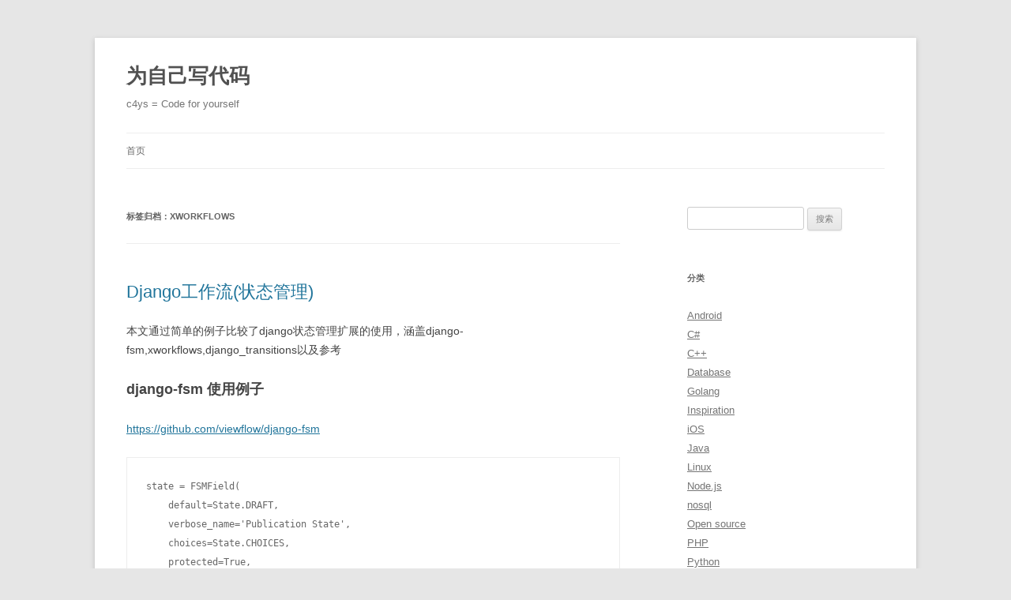

--- FILE ---
content_type: text/html; charset=UTF-8
request_url: https://c4ys.com/archives/tag/xworkflows
body_size: 14856
content:
<!DOCTYPE html>
<html lang="zh-Hans">
<head>
<meta charset="UTF-8" />
<meta name="viewport" content="width=device-width, initial-scale=1.0" />
<title>xworkflows | 为自己写代码</title>
<link rel="profile" href="https://gmpg.org/xfn/11" />
<link rel="pingback" href="https://c4ys.com/xmlrpc.php">
<meta name='robots' content='max-image-preview:large' />
<link rel="alternate" type="application/rss+xml" title="为自己写代码 &raquo; Feed" href="https://c4ys.com/feed" />
<link rel="alternate" type="application/rss+xml" title="为自己写代码 &raquo; 评论 Feed" href="https://c4ys.com/comments/feed" />
<link rel="alternate" type="application/rss+xml" title="为自己写代码 &raquo; xworkflows 标签 Feed" href="https://c4ys.com/archives/tag/xworkflows/feed" />
<style id='wp-img-auto-sizes-contain-inline-css' type='text/css'>
img:is([sizes=auto i],[sizes^="auto," i]){contain-intrinsic-size:3000px 1500px}
/*# sourceURL=wp-img-auto-sizes-contain-inline-css */
</style>
<style id='wp-emoji-styles-inline-css' type='text/css'>

	img.wp-smiley, img.emoji {
		display: inline !important;
		border: none !important;
		box-shadow: none !important;
		height: 1em !important;
		width: 1em !important;
		margin: 0 0.07em !important;
		vertical-align: -0.1em !important;
		background: none !important;
		padding: 0 !important;
	}
/*# sourceURL=wp-emoji-styles-inline-css */
</style>
<style id='wp-block-library-inline-css' type='text/css'>
:root{--wp-block-synced-color:#7a00df;--wp-block-synced-color--rgb:122,0,223;--wp-bound-block-color:var(--wp-block-synced-color);--wp-editor-canvas-background:#ddd;--wp-admin-theme-color:#007cba;--wp-admin-theme-color--rgb:0,124,186;--wp-admin-theme-color-darker-10:#006ba1;--wp-admin-theme-color-darker-10--rgb:0,107,160.5;--wp-admin-theme-color-darker-20:#005a87;--wp-admin-theme-color-darker-20--rgb:0,90,135;--wp-admin-border-width-focus:2px}@media (min-resolution:192dpi){:root{--wp-admin-border-width-focus:1.5px}}.wp-element-button{cursor:pointer}:root .has-very-light-gray-background-color{background-color:#eee}:root .has-very-dark-gray-background-color{background-color:#313131}:root .has-very-light-gray-color{color:#eee}:root .has-very-dark-gray-color{color:#313131}:root .has-vivid-green-cyan-to-vivid-cyan-blue-gradient-background{background:linear-gradient(135deg,#00d084,#0693e3)}:root .has-purple-crush-gradient-background{background:linear-gradient(135deg,#34e2e4,#4721fb 50%,#ab1dfe)}:root .has-hazy-dawn-gradient-background{background:linear-gradient(135deg,#faaca8,#dad0ec)}:root .has-subdued-olive-gradient-background{background:linear-gradient(135deg,#fafae1,#67a671)}:root .has-atomic-cream-gradient-background{background:linear-gradient(135deg,#fdd79a,#004a59)}:root .has-nightshade-gradient-background{background:linear-gradient(135deg,#330968,#31cdcf)}:root .has-midnight-gradient-background{background:linear-gradient(135deg,#020381,#2874fc)}:root{--wp--preset--font-size--normal:16px;--wp--preset--font-size--huge:42px}.has-regular-font-size{font-size:1em}.has-larger-font-size{font-size:2.625em}.has-normal-font-size{font-size:var(--wp--preset--font-size--normal)}.has-huge-font-size{font-size:var(--wp--preset--font-size--huge)}.has-text-align-center{text-align:center}.has-text-align-left{text-align:left}.has-text-align-right{text-align:right}.has-fit-text{white-space:nowrap!important}#end-resizable-editor-section{display:none}.aligncenter{clear:both}.items-justified-left{justify-content:flex-start}.items-justified-center{justify-content:center}.items-justified-right{justify-content:flex-end}.items-justified-space-between{justify-content:space-between}.screen-reader-text{border:0;clip-path:inset(50%);height:1px;margin:-1px;overflow:hidden;padding:0;position:absolute;width:1px;word-wrap:normal!important}.screen-reader-text:focus{background-color:#ddd;clip-path:none;color:#444;display:block;font-size:1em;height:auto;left:5px;line-height:normal;padding:15px 23px 14px;text-decoration:none;top:5px;width:auto;z-index:100000}html :where(.has-border-color){border-style:solid}html :where([style*=border-top-color]){border-top-style:solid}html :where([style*=border-right-color]){border-right-style:solid}html :where([style*=border-bottom-color]){border-bottom-style:solid}html :where([style*=border-left-color]){border-left-style:solid}html :where([style*=border-width]){border-style:solid}html :where([style*=border-top-width]){border-top-style:solid}html :where([style*=border-right-width]){border-right-style:solid}html :where([style*=border-bottom-width]){border-bottom-style:solid}html :where([style*=border-left-width]){border-left-style:solid}html :where(img[class*=wp-image-]){height:auto;max-width:100%}:where(figure){margin:0 0 1em}html :where(.is-position-sticky){--wp-admin--admin-bar--position-offset:var(--wp-admin--admin-bar--height,0px)}@media screen and (max-width:600px){html :where(.is-position-sticky){--wp-admin--admin-bar--position-offset:0px}}

/*# sourceURL=wp-block-library-inline-css */
</style><style id='global-styles-inline-css' type='text/css'>
:root{--wp--preset--aspect-ratio--square: 1;--wp--preset--aspect-ratio--4-3: 4/3;--wp--preset--aspect-ratio--3-4: 3/4;--wp--preset--aspect-ratio--3-2: 3/2;--wp--preset--aspect-ratio--2-3: 2/3;--wp--preset--aspect-ratio--16-9: 16/9;--wp--preset--aspect-ratio--9-16: 9/16;--wp--preset--color--black: #000000;--wp--preset--color--cyan-bluish-gray: #abb8c3;--wp--preset--color--white: #fff;--wp--preset--color--pale-pink: #f78da7;--wp--preset--color--vivid-red: #cf2e2e;--wp--preset--color--luminous-vivid-orange: #ff6900;--wp--preset--color--luminous-vivid-amber: #fcb900;--wp--preset--color--light-green-cyan: #7bdcb5;--wp--preset--color--vivid-green-cyan: #00d084;--wp--preset--color--pale-cyan-blue: #8ed1fc;--wp--preset--color--vivid-cyan-blue: #0693e3;--wp--preset--color--vivid-purple: #9b51e0;--wp--preset--color--blue: #21759b;--wp--preset--color--dark-gray: #444;--wp--preset--color--medium-gray: #9f9f9f;--wp--preset--color--light-gray: #e6e6e6;--wp--preset--gradient--vivid-cyan-blue-to-vivid-purple: linear-gradient(135deg,rgb(6,147,227) 0%,rgb(155,81,224) 100%);--wp--preset--gradient--light-green-cyan-to-vivid-green-cyan: linear-gradient(135deg,rgb(122,220,180) 0%,rgb(0,208,130) 100%);--wp--preset--gradient--luminous-vivid-amber-to-luminous-vivid-orange: linear-gradient(135deg,rgb(252,185,0) 0%,rgb(255,105,0) 100%);--wp--preset--gradient--luminous-vivid-orange-to-vivid-red: linear-gradient(135deg,rgb(255,105,0) 0%,rgb(207,46,46) 100%);--wp--preset--gradient--very-light-gray-to-cyan-bluish-gray: linear-gradient(135deg,rgb(238,238,238) 0%,rgb(169,184,195) 100%);--wp--preset--gradient--cool-to-warm-spectrum: linear-gradient(135deg,rgb(74,234,220) 0%,rgb(151,120,209) 20%,rgb(207,42,186) 40%,rgb(238,44,130) 60%,rgb(251,105,98) 80%,rgb(254,248,76) 100%);--wp--preset--gradient--blush-light-purple: linear-gradient(135deg,rgb(255,206,236) 0%,rgb(152,150,240) 100%);--wp--preset--gradient--blush-bordeaux: linear-gradient(135deg,rgb(254,205,165) 0%,rgb(254,45,45) 50%,rgb(107,0,62) 100%);--wp--preset--gradient--luminous-dusk: linear-gradient(135deg,rgb(255,203,112) 0%,rgb(199,81,192) 50%,rgb(65,88,208) 100%);--wp--preset--gradient--pale-ocean: linear-gradient(135deg,rgb(255,245,203) 0%,rgb(182,227,212) 50%,rgb(51,167,181) 100%);--wp--preset--gradient--electric-grass: linear-gradient(135deg,rgb(202,248,128) 0%,rgb(113,206,126) 100%);--wp--preset--gradient--midnight: linear-gradient(135deg,rgb(2,3,129) 0%,rgb(40,116,252) 100%);--wp--preset--font-size--small: 13px;--wp--preset--font-size--medium: 20px;--wp--preset--font-size--large: 36px;--wp--preset--font-size--x-large: 42px;--wp--preset--spacing--20: 0.44rem;--wp--preset--spacing--30: 0.67rem;--wp--preset--spacing--40: 1rem;--wp--preset--spacing--50: 1.5rem;--wp--preset--spacing--60: 2.25rem;--wp--preset--spacing--70: 3.38rem;--wp--preset--spacing--80: 5.06rem;--wp--preset--shadow--natural: 6px 6px 9px rgba(0, 0, 0, 0.2);--wp--preset--shadow--deep: 12px 12px 50px rgba(0, 0, 0, 0.4);--wp--preset--shadow--sharp: 6px 6px 0px rgba(0, 0, 0, 0.2);--wp--preset--shadow--outlined: 6px 6px 0px -3px rgb(255, 255, 255), 6px 6px rgb(0, 0, 0);--wp--preset--shadow--crisp: 6px 6px 0px rgb(0, 0, 0);}:where(.is-layout-flex){gap: 0.5em;}:where(.is-layout-grid){gap: 0.5em;}body .is-layout-flex{display: flex;}.is-layout-flex{flex-wrap: wrap;align-items: center;}.is-layout-flex > :is(*, div){margin: 0;}body .is-layout-grid{display: grid;}.is-layout-grid > :is(*, div){margin: 0;}:where(.wp-block-columns.is-layout-flex){gap: 2em;}:where(.wp-block-columns.is-layout-grid){gap: 2em;}:where(.wp-block-post-template.is-layout-flex){gap: 1.25em;}:where(.wp-block-post-template.is-layout-grid){gap: 1.25em;}.has-black-color{color: var(--wp--preset--color--black) !important;}.has-cyan-bluish-gray-color{color: var(--wp--preset--color--cyan-bluish-gray) !important;}.has-white-color{color: var(--wp--preset--color--white) !important;}.has-pale-pink-color{color: var(--wp--preset--color--pale-pink) !important;}.has-vivid-red-color{color: var(--wp--preset--color--vivid-red) !important;}.has-luminous-vivid-orange-color{color: var(--wp--preset--color--luminous-vivid-orange) !important;}.has-luminous-vivid-amber-color{color: var(--wp--preset--color--luminous-vivid-amber) !important;}.has-light-green-cyan-color{color: var(--wp--preset--color--light-green-cyan) !important;}.has-vivid-green-cyan-color{color: var(--wp--preset--color--vivid-green-cyan) !important;}.has-pale-cyan-blue-color{color: var(--wp--preset--color--pale-cyan-blue) !important;}.has-vivid-cyan-blue-color{color: var(--wp--preset--color--vivid-cyan-blue) !important;}.has-vivid-purple-color{color: var(--wp--preset--color--vivid-purple) !important;}.has-black-background-color{background-color: var(--wp--preset--color--black) !important;}.has-cyan-bluish-gray-background-color{background-color: var(--wp--preset--color--cyan-bluish-gray) !important;}.has-white-background-color{background-color: var(--wp--preset--color--white) !important;}.has-pale-pink-background-color{background-color: var(--wp--preset--color--pale-pink) !important;}.has-vivid-red-background-color{background-color: var(--wp--preset--color--vivid-red) !important;}.has-luminous-vivid-orange-background-color{background-color: var(--wp--preset--color--luminous-vivid-orange) !important;}.has-luminous-vivid-amber-background-color{background-color: var(--wp--preset--color--luminous-vivid-amber) !important;}.has-light-green-cyan-background-color{background-color: var(--wp--preset--color--light-green-cyan) !important;}.has-vivid-green-cyan-background-color{background-color: var(--wp--preset--color--vivid-green-cyan) !important;}.has-pale-cyan-blue-background-color{background-color: var(--wp--preset--color--pale-cyan-blue) !important;}.has-vivid-cyan-blue-background-color{background-color: var(--wp--preset--color--vivid-cyan-blue) !important;}.has-vivid-purple-background-color{background-color: var(--wp--preset--color--vivid-purple) !important;}.has-black-border-color{border-color: var(--wp--preset--color--black) !important;}.has-cyan-bluish-gray-border-color{border-color: var(--wp--preset--color--cyan-bluish-gray) !important;}.has-white-border-color{border-color: var(--wp--preset--color--white) !important;}.has-pale-pink-border-color{border-color: var(--wp--preset--color--pale-pink) !important;}.has-vivid-red-border-color{border-color: var(--wp--preset--color--vivid-red) !important;}.has-luminous-vivid-orange-border-color{border-color: var(--wp--preset--color--luminous-vivid-orange) !important;}.has-luminous-vivid-amber-border-color{border-color: var(--wp--preset--color--luminous-vivid-amber) !important;}.has-light-green-cyan-border-color{border-color: var(--wp--preset--color--light-green-cyan) !important;}.has-vivid-green-cyan-border-color{border-color: var(--wp--preset--color--vivid-green-cyan) !important;}.has-pale-cyan-blue-border-color{border-color: var(--wp--preset--color--pale-cyan-blue) !important;}.has-vivid-cyan-blue-border-color{border-color: var(--wp--preset--color--vivid-cyan-blue) !important;}.has-vivid-purple-border-color{border-color: var(--wp--preset--color--vivid-purple) !important;}.has-vivid-cyan-blue-to-vivid-purple-gradient-background{background: var(--wp--preset--gradient--vivid-cyan-blue-to-vivid-purple) !important;}.has-light-green-cyan-to-vivid-green-cyan-gradient-background{background: var(--wp--preset--gradient--light-green-cyan-to-vivid-green-cyan) !important;}.has-luminous-vivid-amber-to-luminous-vivid-orange-gradient-background{background: var(--wp--preset--gradient--luminous-vivid-amber-to-luminous-vivid-orange) !important;}.has-luminous-vivid-orange-to-vivid-red-gradient-background{background: var(--wp--preset--gradient--luminous-vivid-orange-to-vivid-red) !important;}.has-very-light-gray-to-cyan-bluish-gray-gradient-background{background: var(--wp--preset--gradient--very-light-gray-to-cyan-bluish-gray) !important;}.has-cool-to-warm-spectrum-gradient-background{background: var(--wp--preset--gradient--cool-to-warm-spectrum) !important;}.has-blush-light-purple-gradient-background{background: var(--wp--preset--gradient--blush-light-purple) !important;}.has-blush-bordeaux-gradient-background{background: var(--wp--preset--gradient--blush-bordeaux) !important;}.has-luminous-dusk-gradient-background{background: var(--wp--preset--gradient--luminous-dusk) !important;}.has-pale-ocean-gradient-background{background: var(--wp--preset--gradient--pale-ocean) !important;}.has-electric-grass-gradient-background{background: var(--wp--preset--gradient--electric-grass) !important;}.has-midnight-gradient-background{background: var(--wp--preset--gradient--midnight) !important;}.has-small-font-size{font-size: var(--wp--preset--font-size--small) !important;}.has-medium-font-size{font-size: var(--wp--preset--font-size--medium) !important;}.has-large-font-size{font-size: var(--wp--preset--font-size--large) !important;}.has-x-large-font-size{font-size: var(--wp--preset--font-size--x-large) !important;}
/*# sourceURL=global-styles-inline-css */
</style>

<style id='classic-theme-styles-inline-css' type='text/css'>
/*! This file is auto-generated */
.wp-block-button__link{color:#fff;background-color:#32373c;border-radius:9999px;box-shadow:none;text-decoration:none;padding:calc(.667em + 2px) calc(1.333em + 2px);font-size:1.125em}.wp-block-file__button{background:#32373c;color:#fff;text-decoration:none}
/*# sourceURL=/wp-includes/css/classic-themes.min.css */
</style>
<style id='md-style-inline-css' type='text/css'>
 .gfm-task-list { border: 1px solid transparent; list-style-type: none; } .gfm-task-list input { margin-right: 10px !important; } .copy-button { cursor: pointer; border: 0; font-size: 12px; text-transform: uppercase; font-weight: 500; padding: 3px 6px 3px 6px; background-color: rgba(255, 255, 255, 0.6); position: absolute; overflow: hidden; top: 5px; right: 5px; border-radius: 3px; } .copy-button:before { content: ""; display: inline-block; width: 16px; height: 16px; margin-right: 3px; background-size: contain; background-image: url("data:image/svg+xml,%3Csvg version=\'1.1\' xmlns=\'http://www.w3.org/2000/svg\' xmlns:xlink=\'http://www.w3.org/1999/xlink\' x=\'0px\' y=\'0px\' width=\'16px\' height=\'16px\' viewBox=\'888 888 16 16\' enable-background=\'new 888 888 16 16\' xml:space=\'preserve\'%3E %3Cpath fill=\'%23333333\' d=\'M903.143,891.429c0.238,0,0.44,0.083,0.607,0.25c0.167,0.167,0.25,0.369,0.25,0.607v10.857 c0,0.238-0.083,0.44-0.25,0.607s-0.369,0.25-0.607,0.25h-8.571c-0.238,0-0.44-0.083-0.607-0.25s-0.25-0.369-0.25-0.607v-2.571 h-4.857c-0.238,0-0.44-0.083-0.607-0.25s-0.25-0.369-0.25-0.607v-6c0-0.238,0.06-0.5,0.179-0.786s0.262-0.512,0.428-0.679 l3.643-3.643c0.167-0.167,0.393-0.309,0.679-0.428s0.547-0.179,0.786-0.179h3.714c0.238,0,0.44,0.083,0.607,0.25 c0.166,0.167,0.25,0.369,0.25,0.607v2.929c0.404-0.238,0.785-0.357,1.143-0.357H903.143z M898.286,893.331l-2.67,2.669h2.67V893.331 z M892.571,889.902l-2.669,2.669h2.669V889.902z M894.321,895.679l2.821-2.822v-3.714h-3.428v3.714c0,0.238-0.083,0.441-0.25,0.607 s-0.369,0.25-0.607,0.25h-3.714v5.714h4.571v-2.286c0-0.238,0.06-0.5,0.179-0.786C894.012,896.071,894.155,895.845,894.321,895.679z M902.857,902.857v-10.286h-3.429v3.714c0,0.238-0.083,0.441-0.25,0.607c-0.167,0.167-0.369,0.25-0.607,0.25h-3.714v5.715H902.857z\' /%3E %3C/svg%3E"); background-repeat: no-repeat; position: relative; top: 3px; } pre { position: relative; } pre:hover .copy-button { background-color: rgba(255, 255, 255, 0.9); } 
/*# sourceURL=md-style-inline-css */
</style>
<link rel='stylesheet' id='twentytwelve-style-css' href='https://c4ys.com/wp-content/themes/twentytwelve/style.css?ver=20251202' type='text/css' media='all' />
<link rel='stylesheet' id='twentytwelve-block-style-css' href='https://c4ys.com/wp-content/themes/twentytwelve/css/blocks.css?ver=20251031' type='text/css' media='all' />
<script type="text/javascript" src="https://c4ys.com/wp-includes/js/jquery/jquery.min.js?ver=3.7.1" id="jquery-core-js"></script>
<script type="text/javascript" src="https://c4ys.com/wp-includes/js/jquery/jquery-migrate.min.js?ver=3.4.1" id="jquery-migrate-js"></script>
<script type="text/javascript" src="https://c4ys.com/wp-content/themes/twentytwelve/js/navigation.js?ver=20250303" id="twentytwelve-navigation-js" defer="defer" data-wp-strategy="defer"></script>
<link rel="https://api.w.org/" href="https://c4ys.com/wp-json/" /><link rel="alternate" title="JSON" type="application/json" href="https://c4ys.com/wp-json/wp/v2/tags/304" /><link rel="EditURI" type="application/rsd+xml" title="RSD" href="https://c4ys.com/xmlrpc.php?rsd" />
<meta name="generator" content="WordPress 6.9" />
</head>

<body class="archive tag tag-xworkflows tag-304 wp-embed-responsive wp-theme-twentytwelve single-author">
<div id="page" class="hfeed site">
	<a class="screen-reader-text skip-link" href="#content">跳至正文</a>
	<header id="masthead" class="site-header">
		<hgroup>
							<h1 class="site-title"><a href="https://c4ys.com/" rel="home" >为自己写代码</a></h1>
								<h2 class="site-description">c4ys = Code for yourself</h2>
					</hgroup>

		<nav id="site-navigation" class="main-navigation">
			<button class="menu-toggle">菜单</button>
			<div class="menu-%e9%a1%b6%e9%83%a8%e8%8f%9c%e5%8d%95-container"><ul id="menu-%e9%a1%b6%e9%83%a8%e8%8f%9c%e5%8d%95" class="nav-menu"><li id="menu-item-1212" class="menu-item menu-item-type-custom menu-item-object-custom menu-item-home menu-item-1212"><a href="https://c4ys.com/">首页</a></li>
</ul></div>		</nav><!-- #site-navigation -->

			</header><!-- #masthead -->

	<div id="main" class="wrapper">

	<section id="primary" class="site-content">
		<div id="content" role="main">

					<header class="archive-header">
				<h1 class="archive-title">
				标签归档：<span>xworkflows</span>				</h1>

						</header><!-- .archive-header -->

			
	<article id="post-2417" class="post-2417 post type-post status-publish format-standard hentry category-python tag-django tag-django-fsm tag-xworkflows">
				<header class="entry-header">
			
						<h1 class="entry-title">
				<a href="https://c4ys.com/archives/2417" rel="bookmark">Django工作流(状态管理)</a>
			</h1>
								</header><!-- .entry-header -->

				<div class="entry-content">
			<p>本文通过简单的例子比较了django状态管理扩展的使用，涵盖django-fsm,xworkflows,django_transitions以及参考</p>
<h2>django-fsm 使用例子</h2>
<p><a href="https://github.com/viewflow/django-fsm">https://github.com/viewflow/django-fsm</a></p>
<pre><code>state = FSMField(
    default=State.DRAFT,
    verbose_name=&#039;Publication State&#039;,
    choices=State.CHOICES,
    protected=True,
)</code></pre>
<pre><code>@transition(field=state, source=[State.APPROVED, State.EXPIRED],
    target=State.PUBLISHED,
    conditions=[can_display])
def publish(self):
    &#039;&#039;&#039;
    Publish the object.
    &#039;&#039;&#039;
    email_the_team()
    update_sitemap()
    busta_cache()</code></pre>
<h2>django-fsm-admin</h2>
<p><a href="https://github.com/gadventures/django-fsm-admin">https://github.com/gadventures/django-fsm-admin</a></p>
<pre><code>from fsm_admin.mixins import FSMTransitionMixin

class YourModelAdmin(FSMTransitionMixin, admin.ModelAdmin):
    # The name of one or more FSMFields on the model to transition
    fsm_field = [&#039;state&#039;,]
    readonly_fields = [&#039;state&#039;, ]

admin.site.register(YourModel, YourModelAdmin)</code></pre>
<h2>xworkflows</h2>
<p><a href="https://github.com/rbarrois/xworkflows">https://github.com/rbarrois/xworkflows</a></p>
<pre><code>import xworkflows

class MyWorkflow(xworkflows.Workflow):
    # A list of state names
    states = (
        (&#039;foo&#039;, &quot;Foo&quot;),
        (&#039;bar&#039;, &quot;Bar&quot;),
        (&#039;baz&#039;, &quot;Baz&quot;),
    )
    # A list of transition definitions; items are (name, source states, target).
    transitions = (
        (&#039;foobar&#039;, &#039;foo&#039;, &#039;bar&#039;),
        (&#039;gobaz&#039;, (&#039;foo&#039;, &#039;bar&#039;), &#039;baz&#039;),
        (&#039;bazbar&#039;, &#039;baz&#039;, &#039;bar&#039;),
    )
    initial_state = &#039;foo&#039;

class MyObject(xworkflows.WorkflowEnabled):
    state = MyWorkflow()

    @xworkflows.transition()
    def foobar(self):
        return 42

    # It is possible to use another method for a given transition.
    @xworkflows.transition(&#039;gobaz&#039;)
    def blah(self):
        return 13</code></pre>
<h2>django_transitions</h2>
<p>LiveStatus Status</p>
<pre><code>class LiveStatus(StatusBase):
    &quot;&quot;&quot;Workflow for Lifecycle.&quot;&quot;&quot;

    # Define the states as constants
    DEVELOP = &#039;develop&#039;
    LIVE = &#039;live&#039;
    MAINTENANCE = &#039;maintenance&#039;
    DELETED = &#039;deleted&#039;

    # Give the states a human readable label
    STATE_CHOICES = (
        (DEVELOP, &#039;Under Development&#039;),
        (LIVE, &#039;Live&#039;),
        (MAINTENANCE, &#039;Under Maintenance&#039;),
        (DELETED, &#039;Deleted&#039;),
    )

    # Define the transitions as constants
    PUBLISH = &#039;publish&#039;
    MAKE_PRIVATE = &#039;make_private&#039;
    MARK_DELETED = &#039;mark_deleted&#039;
    REVERT_DELETED = &#039;revert_delete&#039;

    # Give the transitions a human readable label and css class
    # which will be used in the django admin
    TRANSITION_LABELS = {
        PUBLISH : {&#039;label&#039;: &#039;Make live&#039;, &#039;cssclass&#039;: &#039;default&#039;},
        MAKE_PRIVATE: {&#039;label&#039;: &#039;Under maintenance&#039;},
        MARK_DELETED: {&#039;label&#039;: &#039;Mark as deleted&#039;, &#039;cssclass&#039;: &#039;deletelink&#039;},
        REVERT_DELETED: {&#039;label&#039;: &#039;Revert Delete&#039;, &#039;cssclass&#039;: &#039;default&#039;},
    }

    # Construct the values to pass to the state machine constructor

    # The states of the machine
    SM_STATES = [
        DEVELOP, LIVE, MAINTENANCE, DELETED,
    ]

    # The machines initial state
    SM_INITIAL_STATE = DEVELOP

    # The transititions as a list of dictionaries
    SM_TRANSITIONS = [
        # trigger, source, destination
        {
            &#039;trigger&#039;: PUBLISH,
            &#039;source&#039;: [DEVELOP, MAINTENANCE],
            &#039;dest&#039;: LIVE,
        },
        {
            &#039;trigger&#039;: MAKE_PRIVATE,
            &#039;source&#039;: LIVE,
            &#039;dest&#039;: MAINTENANCE,
        },
        {
            &#039;trigger&#039;: MARK_DELETED,
            &#039;source&#039;: [
                DEVELOP, LIVE, MAINTENANCE,
            ],
            &#039;dest&#039;: DELETED,
        },
        {
            &#039;trigger&#039;: REVERT_DELETED,
            &#039;source&#039;:  DELETED,
            &#039;dest&#039;: MAINTENANCE,
        },
    ]</code></pre>
<p>Model:</p>
<pre><code>class Lifecycle(LifecycleStateMachineMixin, models.Model):
    &quot;&quot;&quot;
    A model that provides workflow state and workflow date fields.

    This is a minimal example implementation.
    &quot;&quot;&quot;

    class Meta:  # noqa: D106
        abstract = False

    wf_state = models.CharField(
        verbose_name = &#039;Workflow Status&#039;,
        null=False,
        blank=False,
        default=LiveStatus.SM_INITIAL_STATE,
        choices=LiveStatus.STATE_CHOICES,
        max_length=32,
        help_text=&#039;Workflow state&#039;,
    )

    wf_date =  models.DateTimeField(
        verbose_name = &#039;Workflow Date&#039;,
        null=False,
        blank=False,
        default=timezone.now,
        help_text=&#039;Indicates when this workflowstate was entered.&#039;,
    )</code></pre>
<p>Admin</p>
<pre><code># -*- coding: utf-8 -*-
&quot;&quot;&quot;Example django admin.&quot;&quot;&quot;

from django_transitions.admin import WorkflowAdminMixin
from django.contrib import admin

from .models import Lifecycle

class LifecycleAdmin(WorkflowAdminMixin, admin.ModelAdmin):
    &quot;&quot;&quot;
    Minimal Admin for Lifecycles Example.

    You probably want to make the workflow fields
    read only so yo can not change these values
    manually.

    readonly_fields = [&#039;wf_state&#039;, &#039;wf_date&#039;]
    &quot;&quot;&quot;

    list_display = [&#039;wf_date&#039;, &#039;wf_state&#039;]
    list_filter = [&#039;wf_state&#039;]

admin.site.register(Lifecycle, LifecycleAdmin)</code></pre>
<h2>参考</h2>
<ul>
<li><a href="https://gist.github.com/Nagyman/9502133">Workflows (States) in Django</a></li>
<li><a href="https://django-transitions.readthedocs.io/en/latest/quickstart.html">django_transitions Quickstart</a></li>
<li><a href="https://medium.com/@distillerytech/building-for-flexibility-using-finite-state-machines-in-django-2e36ddbd7708">Building for Flexibility Using Finite State Machines in Django</a></li>
<li><a href="https://hashedin.com/blog/a-guide-to-managing-finite-state-machine-using-django-fsm/">A Guide to Managing Finite State Machine Using Django FSM</a></li>
</ul>
					</div><!-- .entry-content -->
		
		<footer class="entry-meta">
			本条目发布于<a href="https://c4ys.com/archives/2417" title="23:03" rel="bookmark"><time class="entry-date" datetime="2020-10-30T23:03:59+08:00">2020年10月30日</time></a>。属于<a href="https://c4ys.com/archives/category/python" rel="category tag">Python</a>分类，被贴了 <a href="https://c4ys.com/archives/tag/django" rel="tag">Django</a>、<a href="https://c4ys.com/archives/tag/django-fsm" rel="tag">django-fsm</a>、<a href="https://c4ys.com/archives/tag/xworkflows" rel="tag">xworkflows</a> 标签。<span class="by-author">作者是<span class="author vcard"><a class="url fn n" href="https://c4ys.com/archives/author/ning" title="查看所有由ning发布的文章" rel="author">ning</a></span>。</span>								</footer><!-- .entry-meta -->
	</article><!-- #post -->

		
		</div><!-- #content -->
	</section><!-- #primary -->


			<div id="secondary" class="widget-area" role="complementary">
			<aside id="search-2" class="widget widget_search"><form role="search" method="get" id="searchform" class="searchform" action="https://c4ys.com/">
				<div>
					<label class="screen-reader-text" for="s">搜索：</label>
					<input type="text" value="" name="s" id="s" />
					<input type="submit" id="searchsubmit" value="搜索" />
				</div>
			</form></aside><aside id="categories-2" class="widget widget_categories"><h3 class="widget-title">分类</h3>
			<ul>
					<li class="cat-item cat-item-137"><a href="https://c4ys.com/archives/category/android">Android</a>
</li>
	<li class="cat-item cat-item-152"><a href="https://c4ys.com/archives/category/csharp">C#</a>
</li>
	<li class="cat-item cat-item-268"><a href="https://c4ys.com/archives/category/c">C++</a>
</li>
	<li class="cat-item cat-item-19"><a href="https://c4ys.com/archives/category/database">Database</a>
</li>
	<li class="cat-item cat-item-50"><a href="https://c4ys.com/archives/category/golang">Golang</a>
</li>
	<li class="cat-item cat-item-15"><a href="https://c4ys.com/archives/category/inspiration">Inspiration</a>
</li>
	<li class="cat-item cat-item-87"><a href="https://c4ys.com/archives/category/ios">iOS</a>
</li>
	<li class="cat-item cat-item-215"><a href="https://c4ys.com/archives/category/java">Java</a>
</li>
	<li class="cat-item cat-item-31"><a href="https://c4ys.com/archives/category/linux">Linux</a>
</li>
	<li class="cat-item cat-item-104"><a href="https://c4ys.com/archives/category/nodejs">Node.js</a>
</li>
	<li class="cat-item cat-item-237"><a href="https://c4ys.com/archives/category/nosql">nosql</a>
</li>
	<li class="cat-item cat-item-341"><a href="https://c4ys.com/archives/category/open-source">Open source</a>
</li>
	<li class="cat-item cat-item-10"><a href="https://c4ys.com/archives/category/php">PHP</a>
</li>
	<li class="cat-item cat-item-2"><a href="https://c4ys.com/archives/category/python">Python</a>
</li>
	<li class="cat-item cat-item-351"><a href="https://c4ys.com/archives/category/quant">Quant</a>
</li>
	<li class="cat-item cat-item-198"><a href="https://c4ys.com/archives/category/reading">Reading</a>
</li>
	<li class="cat-item cat-item-116"><a href="https://c4ys.com/archives/category/ruby">Ruby</a>
</li>
	<li class="cat-item cat-item-340"><a href="https://c4ys.com/archives/category/rust">Rust</a>
</li>
	<li class="cat-item cat-item-6"><a href="https://c4ys.com/archives/category/tools">Tools</a>
</li>
	<li class="cat-item cat-item-262"><a href="https://c4ys.com/archives/category/translations">Translations</a>
</li>
	<li class="cat-item cat-item-1"><a href="https://c4ys.com/archives/category/uncategorized">Uncategorized</a>
</li>
	<li class="cat-item cat-item-160"><a href="https://c4ys.com/archives/category/web-frontend">Web Frontend</a>
</li>
	<li class="cat-item cat-item-170"><a href="https://c4ys.com/archives/category/web-security">Web security</a>
</li>
	<li class="cat-item cat-item-290"><a href="https://c4ys.com/archives/category/windows">Windows</a>
</li>
			</ul>

			</aside><aside id="tag_cloud-2" class="widget widget_tag_cloud"><h3 class="widget-title">标签</h3><div class="tagcloud"><ul class='wp-tag-cloud' role='list'>
	<li><a href="https://c4ys.com/archives/tag/alien" class="tag-cloud-link tag-link-13 tag-link-position-1" style="font-size: 10.1pt;" aria-label="alien (3 项)">alien</a></li>
	<li><a href="https://c4ys.com/archives/tag/centos" class="tag-cloud-link tag-link-53 tag-link-position-2" style="font-size: 17.8pt;" aria-label="CentOS (10 项)">CentOS</a></li>
	<li><a href="https://c4ys.com/archives/tag/composer" class="tag-cloud-link tag-link-108 tag-link-position-3" style="font-size: 15.35pt;" aria-label="composer (7 项)">composer</a></li>
	<li><a href="https://c4ys.com/archives/tag/crontab" class="tag-cloud-link tag-link-46 tag-link-position-4" style="font-size: 10.1pt;" aria-label="crontab (3 项)">crontab</a></li>
	<li><a href="https://c4ys.com/archives/tag/django" class="tag-cloud-link tag-link-174 tag-link-position-5" style="font-size: 17.1pt;" aria-label="Django (9 项)">Django</a></li>
	<li><a href="https://c4ys.com/archives/tag/docker" class="tag-cloud-link tag-link-91 tag-link-position-6" style="font-size: 10.1pt;" aria-label="docker (3 项)">docker</a></li>
	<li><a href="https://c4ys.com/archives/tag/elasticsearch" class="tag-cloud-link tag-link-90 tag-link-position-7" style="font-size: 11.85pt;" aria-label="elasticsearch (4 项)">elasticsearch</a></li>
	<li><a href="https://c4ys.com/archives/tag/epel" class="tag-cloud-link tag-link-54 tag-link-position-8" style="font-size: 10.1pt;" aria-label="epel (3 项)">epel</a></li>
	<li><a href="https://c4ys.com/archives/tag/fedora" class="tag-cloud-link tag-link-12 tag-link-position-9" style="font-size: 18.5pt;" aria-label="fedora (11 项)">fedora</a></li>
	<li><a href="https://c4ys.com/archives/tag/git" class="tag-cloud-link tag-link-36 tag-link-position-10" style="font-size: 13.25pt;" aria-label="git (5 项)">git</a></li>
	<li><a href="https://c4ys.com/archives/tag/golang" class="tag-cloud-link tag-link-80 tag-link-position-11" style="font-size: 17.8pt;" aria-label="golang (10 项)">golang</a></li>
	<li><a href="https://c4ys.com/archives/tag/https" class="tag-cloud-link tag-link-115 tag-link-position-12" style="font-size: 13.25pt;" aria-label="https (5 项)">https</a></li>
	<li><a href="https://c4ys.com/archives/tag/imagick" class="tag-cloud-link tag-link-168 tag-link-position-13" style="font-size: 11.85pt;" aria-label="Imagick (4 项)">Imagick</a></li>
	<li><a href="https://c4ys.com/archives/tag/letsencrypt" class="tag-cloud-link tag-link-114 tag-link-position-14" style="font-size: 11.85pt;" aria-label="letsencrypt (4 项)">letsencrypt</a></li>
	<li><a href="https://c4ys.com/archives/tag/mariadb" class="tag-cloud-link tag-link-21 tag-link-position-15" style="font-size: 11.85pt;" aria-label="mariadb (4 项)">mariadb</a></li>
	<li><a href="https://c4ys.com/archives/tag/mongodb" class="tag-cloud-link tag-link-66 tag-link-position-16" style="font-size: 10.1pt;" aria-label="mongodb (3 项)">mongodb</a></li>
	<li><a href="https://c4ys.com/archives/tag/mysql" class="tag-cloud-link tag-link-24 tag-link-position-17" style="font-size: 22pt;" aria-label="mysql (18 项)">mysql</a></li>
	<li><a href="https://c4ys.com/archives/tag/nginx" class="tag-cloud-link tag-link-8 tag-link-position-18" style="font-size: 21.65pt;" aria-label="nginx (17 项)">nginx</a></li>
	<li><a href="https://c4ys.com/archives/tag/nsis" class="tag-cloud-link tag-link-313 tag-link-position-19" style="font-size: 10.1pt;" aria-label="NSIS (3 项)">NSIS</a></li>
	<li><a href="https://c4ys.com/archives/tag/pdf" class="tag-cloud-link tag-link-213 tag-link-position-20" style="font-size: 11.85pt;" aria-label="PDF (4 项)">PDF</a></li>
	<li><a href="https://c4ys.com/archives/tag/php" class="tag-cloud-link tag-link-82 tag-link-position-21" style="font-size: 14.475pt;" aria-label="php (6 项)">php</a></li>
	<li><a href="https://c4ys.com/archives/tag/php-fpm" class="tag-cloud-link tag-link-38 tag-link-position-22" style="font-size: 10.1pt;" aria-label="php-fpm (3 项)">php-fpm</a></li>
	<li><a href="https://c4ys.com/archives/tag/phpstorm" class="tag-cloud-link tag-link-279 tag-link-position-23" style="font-size: 10.1pt;" aria-label="phpstorm (3 项)">phpstorm</a></li>
	<li><a href="https://c4ys.com/archives/tag/pip" class="tag-cloud-link tag-link-3 tag-link-position-24" style="font-size: 10.1pt;" aria-label="pip (3 项)">pip</a></li>
	<li><a href="https://c4ys.com/archives/tag/postgresql" class="tag-cloud-link tag-link-180 tag-link-position-25" style="font-size: 15.35pt;" aria-label="PostgreSQL (7 项)">PostgreSQL</a></li>
	<li><a href="https://c4ys.com/archives/tag/proxy" class="tag-cloud-link tag-link-63 tag-link-position-26" style="font-size: 10.1pt;" aria-label="proxy (3 项)">proxy</a></li>
	<li><a href="https://c4ys.com/archives/tag/python" class="tag-cloud-link tag-link-74 tag-link-position-27" style="font-size: 16.225pt;" aria-label="Python (8 项)">Python</a></li>
	<li><a href="https://c4ys.com/archives/tag/qt" class="tag-cloud-link tag-link-301 tag-link-position-28" style="font-size: 10.1pt;" aria-label="qt (3 项)">qt</a></li>
	<li><a href="https://c4ys.com/archives/tag/reactnative" class="tag-cloud-link tag-link-136 tag-link-position-29" style="font-size: 10.1pt;" aria-label="reactnative (3 项)">reactnative</a></li>
	<li><a href="https://c4ys.com/archives/tag/redis" class="tag-cloud-link tag-link-44 tag-link-position-30" style="font-size: 14.475pt;" aria-label="redis (6 项)">redis</a></li>
	<li><a href="https://c4ys.com/archives/tag/shell" class="tag-cloud-link tag-link-225 tag-link-position-31" style="font-size: 8pt;" aria-label="shell (2 项)">shell</a></li>
	<li><a href="https://c4ys.com/archives/tag/sphinxsearch" class="tag-cloud-link tag-link-57 tag-link-position-32" style="font-size: 11.85pt;" aria-label="sphinxsearch (4 项)">sphinxsearch</a></li>
	<li><a href="https://c4ys.com/archives/tag/ubuntu" class="tag-cloud-link tag-link-95 tag-link-position-33" style="font-size: 13.25pt;" aria-label="ubuntu (5 项)">ubuntu</a></li>
	<li><a href="https://c4ys.com/archives/tag/vagrant" class="tag-cloud-link tag-link-17 tag-link-position-34" style="font-size: 13.25pt;" aria-label="vagrant (5 项)">vagrant</a></li>
	<li><a href="https://c4ys.com/archives/tag/virtualbox" class="tag-cloud-link tag-link-70 tag-link-position-35" style="font-size: 10.1pt;" aria-label="virtualbox (3 项)">virtualbox</a></li>
	<li><a href="https://c4ys.com/archives/tag/virtualenv" class="tag-cloud-link tag-link-4 tag-link-position-36" style="font-size: 11.85pt;" aria-label="virtualenv (4 项)">virtualenv</a></li>
	<li><a href="https://c4ys.com/archives/tag/wagtail" class="tag-cloud-link tag-link-173 tag-link-position-37" style="font-size: 8pt;" aria-label="Wagtail (2 项)">Wagtail</a></li>
	<li><a href="https://c4ys.com/archives/tag/wpf" class="tag-cloud-link tag-link-309 tag-link-position-38" style="font-size: 11.85pt;" aria-label="WPF (4 项)">WPF</a></li>
	<li><a href="https://c4ys.com/archives/tag/wsl" class="tag-cloud-link tag-link-220 tag-link-position-39" style="font-size: 16.225pt;" aria-label="WSL (8 项)">WSL</a></li>
	<li><a href="https://c4ys.com/archives/tag/yii2" class="tag-cloud-link tag-link-106 tag-link-position-40" style="font-size: 17.8pt;" aria-label="Yii2 (10 项)">Yii2</a></li>
	<li><a href="https://c4ys.com/archives/tag/%e5%9b%a2%e9%98%9f%e7%ae%a1%e7%90%86" class="tag-cloud-link tag-link-37 tag-link-position-41" style="font-size: 16.225pt;" aria-label="团队管理 (8 项)">团队管理</a></li>
	<li><a href="https://c4ys.com/archives/tag/%e5%be%ae%e4%bf%a1" class="tag-cloud-link tag-link-235 tag-link-position-42" style="font-size: 8pt;" aria-label="微信 (2 项)">微信</a></li>
	<li><a href="https://c4ys.com/archives/tag/%e5%be%ae%e4%bf%a1%e5%b0%8f%e7%a8%8b%e5%ba%8f" class="tag-cloud-link tag-link-133 tag-link-position-43" style="font-size: 10.1pt;" aria-label="微信小程序 (3 项)">微信小程序</a></li>
	<li><a href="https://c4ys.com/archives/tag/%e6%96%87%e6%a1%a3%e5%9c%a8%e7%ba%bf%e9%a2%84%e8%a7%88" class="tag-cloud-link tag-link-151 tag-link-position-44" style="font-size: 8pt;" aria-label="文档在线预览 (2 项)">文档在线预览</a></li>
	<li><a href="https://c4ys.com/archives/tag/%e6%97%b6%e9%97%b4%e7%ae%a1%e7%90%86" class="tag-cloud-link tag-link-105 tag-link-position-45" style="font-size: 10.1pt;" aria-label="时间管理 (3 项)">时间管理</a></li>
</ul>
</div>
</aside><aside id="meta-2" class="widget widget_meta"><h3 class="widget-title">其他操作</h3>
		<ul>
			<li><a href="https://c4ys.com/wp-login.php?action=register">注册</a></li>			<li><a href="https://c4ys.com/wp-login.php">登录</a></li>
			<li><a href="https://c4ys.com/feed">条目 feed</a></li>
			<li><a href="https://c4ys.com/comments/feed">评论 feed</a></li>

			<li><a href="https://cn.wordpress.org/">WordPress.org</a></li>
		</ul>

		</aside><aside id="archives-2" class="widget widget_archive"><h3 class="widget-title">归档</h3>
			<ul>
					<li><a href='https://c4ys.com/archives/date/2025/12'>2025 年 12 月</a>&nbsp;(1)</li>
	<li><a href='https://c4ys.com/archives/date/2025/09'>2025 年 9 月</a>&nbsp;(1)</li>
	<li><a href='https://c4ys.com/archives/date/2025/08'>2025 年 8 月</a>&nbsp;(1)</li>
	<li><a href='https://c4ys.com/archives/date/2025/06'>2025 年 6 月</a>&nbsp;(1)</li>
	<li><a href='https://c4ys.com/archives/date/2025/04'>2025 年 4 月</a>&nbsp;(1)</li>
	<li><a href='https://c4ys.com/archives/date/2025/01'>2025 年 1 月</a>&nbsp;(1)</li>
	<li><a href='https://c4ys.com/archives/date/2024/07'>2024 年 7 月</a>&nbsp;(1)</li>
	<li><a href='https://c4ys.com/archives/date/2024/06'>2024 年 6 月</a>&nbsp;(1)</li>
	<li><a href='https://c4ys.com/archives/date/2024/04'>2024 年 4 月</a>&nbsp;(2)</li>
	<li><a href='https://c4ys.com/archives/date/2024/02'>2024 年 2 月</a>&nbsp;(1)</li>
	<li><a href='https://c4ys.com/archives/date/2023/10'>2023 年 10 月</a>&nbsp;(2)</li>
	<li><a href='https://c4ys.com/archives/date/2023/09'>2023 年 9 月</a>&nbsp;(5)</li>
	<li><a href='https://c4ys.com/archives/date/2023/08'>2023 年 8 月</a>&nbsp;(2)</li>
	<li><a href='https://c4ys.com/archives/date/2023/07'>2023 年 7 月</a>&nbsp;(4)</li>
	<li><a href='https://c4ys.com/archives/date/2023/06'>2023 年 6 月</a>&nbsp;(4)</li>
	<li><a href='https://c4ys.com/archives/date/2023/05'>2023 年 5 月</a>&nbsp;(1)</li>
	<li><a href='https://c4ys.com/archives/date/2023/04'>2023 年 4 月</a>&nbsp;(1)</li>
	<li><a href='https://c4ys.com/archives/date/2023/03'>2023 年 3 月</a>&nbsp;(1)</li>
	<li><a href='https://c4ys.com/archives/date/2023/02'>2023 年 2 月</a>&nbsp;(2)</li>
	<li><a href='https://c4ys.com/archives/date/2022/08'>2022 年 8 月</a>&nbsp;(1)</li>
	<li><a href='https://c4ys.com/archives/date/2022/07'>2022 年 7 月</a>&nbsp;(2)</li>
	<li><a href='https://c4ys.com/archives/date/2022/06'>2022 年 6 月</a>&nbsp;(1)</li>
	<li><a href='https://c4ys.com/archives/date/2022/04'>2022 年 4 月</a>&nbsp;(1)</li>
	<li><a href='https://c4ys.com/archives/date/2022/03'>2022 年 3 月</a>&nbsp;(2)</li>
	<li><a href='https://c4ys.com/archives/date/2022/02'>2022 年 2 月</a>&nbsp;(3)</li>
	<li><a href='https://c4ys.com/archives/date/2022/01'>2022 年 1 月</a>&nbsp;(5)</li>
	<li><a href='https://c4ys.com/archives/date/2021/12'>2021 年 12 月</a>&nbsp;(1)</li>
	<li><a href='https://c4ys.com/archives/date/2021/11'>2021 年 11 月</a>&nbsp;(1)</li>
	<li><a href='https://c4ys.com/archives/date/2021/09'>2021 年 9 月</a>&nbsp;(2)</li>
	<li><a href='https://c4ys.com/archives/date/2021/08'>2021 年 8 月</a>&nbsp;(1)</li>
	<li><a href='https://c4ys.com/archives/date/2021/07'>2021 年 7 月</a>&nbsp;(2)</li>
	<li><a href='https://c4ys.com/archives/date/2021/06'>2021 年 6 月</a>&nbsp;(3)</li>
	<li><a href='https://c4ys.com/archives/date/2021/05'>2021 年 5 月</a>&nbsp;(3)</li>
	<li><a href='https://c4ys.com/archives/date/2021/04'>2021 年 4 月</a>&nbsp;(1)</li>
	<li><a href='https://c4ys.com/archives/date/2021/03'>2021 年 3 月</a>&nbsp;(4)</li>
	<li><a href='https://c4ys.com/archives/date/2021/02'>2021 年 2 月</a>&nbsp;(2)</li>
	<li><a href='https://c4ys.com/archives/date/2021/01'>2021 年 1 月</a>&nbsp;(4)</li>
	<li><a href='https://c4ys.com/archives/date/2020/12'>2020 年 12 月</a>&nbsp;(3)</li>
	<li><a href='https://c4ys.com/archives/date/2020/11'>2020 年 11 月</a>&nbsp;(3)</li>
	<li><a href='https://c4ys.com/archives/date/2020/10'>2020 年 10 月</a>&nbsp;(6)</li>
	<li><a href='https://c4ys.com/archives/date/2020/09'>2020 年 9 月</a>&nbsp;(3)</li>
	<li><a href='https://c4ys.com/archives/date/2020/08'>2020 年 8 月</a>&nbsp;(6)</li>
	<li><a href='https://c4ys.com/archives/date/2020/07'>2020 年 7 月</a>&nbsp;(4)</li>
	<li><a href='https://c4ys.com/archives/date/2020/06'>2020 年 6 月</a>&nbsp;(1)</li>
	<li><a href='https://c4ys.com/archives/date/2020/05'>2020 年 5 月</a>&nbsp;(9)</li>
	<li><a href='https://c4ys.com/archives/date/2020/04'>2020 年 4 月</a>&nbsp;(4)</li>
	<li><a href='https://c4ys.com/archives/date/2020/03'>2020 年 3 月</a>&nbsp;(5)</li>
	<li><a href='https://c4ys.com/archives/date/2020/02'>2020 年 2 月</a>&nbsp;(4)</li>
	<li><a href='https://c4ys.com/archives/date/2020/01'>2020 年 1 月</a>&nbsp;(1)</li>
	<li><a href='https://c4ys.com/archives/date/2019/11'>2019 年 11 月</a>&nbsp;(2)</li>
	<li><a href='https://c4ys.com/archives/date/2019/10'>2019 年 10 月</a>&nbsp;(1)</li>
	<li><a href='https://c4ys.com/archives/date/2019/09'>2019 年 9 月</a>&nbsp;(3)</li>
	<li><a href='https://c4ys.com/archives/date/2019/08'>2019 年 8 月</a>&nbsp;(5)</li>
	<li><a href='https://c4ys.com/archives/date/2019/07'>2019 年 7 月</a>&nbsp;(4)</li>
	<li><a href='https://c4ys.com/archives/date/2019/06'>2019 年 6 月</a>&nbsp;(7)</li>
	<li><a href='https://c4ys.com/archives/date/2019/05'>2019 年 5 月</a>&nbsp;(5)</li>
	<li><a href='https://c4ys.com/archives/date/2019/04'>2019 年 4 月</a>&nbsp;(5)</li>
	<li><a href='https://c4ys.com/archives/date/2019/03'>2019 年 3 月</a>&nbsp;(2)</li>
	<li><a href='https://c4ys.com/archives/date/2019/02'>2019 年 2 月</a>&nbsp;(4)</li>
	<li><a href='https://c4ys.com/archives/date/2018/12'>2018 年 12 月</a>&nbsp;(8)</li>
	<li><a href='https://c4ys.com/archives/date/2018/11'>2018 年 11 月</a>&nbsp;(2)</li>
	<li><a href='https://c4ys.com/archives/date/2018/10'>2018 年 10 月</a>&nbsp;(2)</li>
	<li><a href='https://c4ys.com/archives/date/2018/09'>2018 年 9 月</a>&nbsp;(4)</li>
	<li><a href='https://c4ys.com/archives/date/2018/07'>2018 年 7 月</a>&nbsp;(1)</li>
	<li><a href='https://c4ys.com/archives/date/2018/06'>2018 年 6 月</a>&nbsp;(1)</li>
	<li><a href='https://c4ys.com/archives/date/2018/05'>2018 年 5 月</a>&nbsp;(1)</li>
	<li><a href='https://c4ys.com/archives/date/2018/04'>2018 年 4 月</a>&nbsp;(3)</li>
	<li><a href='https://c4ys.com/archives/date/2018/03'>2018 年 3 月</a>&nbsp;(4)</li>
	<li><a href='https://c4ys.com/archives/date/2018/02'>2018 年 2 月</a>&nbsp;(1)</li>
	<li><a href='https://c4ys.com/archives/date/2018/01'>2018 年 1 月</a>&nbsp;(9)</li>
	<li><a href='https://c4ys.com/archives/date/2017/12'>2017 年 12 月</a>&nbsp;(2)</li>
	<li><a href='https://c4ys.com/archives/date/2017/11'>2017 年 11 月</a>&nbsp;(5)</li>
	<li><a href='https://c4ys.com/archives/date/2017/10'>2017 年 10 月</a>&nbsp;(2)</li>
	<li><a href='https://c4ys.com/archives/date/2017/09'>2017 年 9 月</a>&nbsp;(6)</li>
	<li><a href='https://c4ys.com/archives/date/2017/08'>2017 年 8 月</a>&nbsp;(8)</li>
	<li><a href='https://c4ys.com/archives/date/2017/07'>2017 年 7 月</a>&nbsp;(9)</li>
	<li><a href='https://c4ys.com/archives/date/2017/06'>2017 年 6 月</a>&nbsp;(13)</li>
	<li><a href='https://c4ys.com/archives/date/2017/05'>2017 年 5 月</a>&nbsp;(3)</li>
	<li><a href='https://c4ys.com/archives/date/2017/04'>2017 年 4 月</a>&nbsp;(1)</li>
	<li><a href='https://c4ys.com/archives/date/2017/03'>2017 年 3 月</a>&nbsp;(3)</li>
	<li><a href='https://c4ys.com/archives/date/2017/02'>2017 年 2 月</a>&nbsp;(3)</li>
	<li><a href='https://c4ys.com/archives/date/2017/01'>2017 年 1 月</a>&nbsp;(3)</li>
	<li><a href='https://c4ys.com/archives/date/2016/12'>2016 年 12 月</a>&nbsp;(6)</li>
	<li><a href='https://c4ys.com/archives/date/2016/11'>2016 年 11 月</a>&nbsp;(4)</li>
	<li><a href='https://c4ys.com/archives/date/2016/10'>2016 年 10 月</a>&nbsp;(3)</li>
	<li><a href='https://c4ys.com/archives/date/2016/09'>2016 年 9 月</a>&nbsp;(11)</li>
	<li><a href='https://c4ys.com/archives/date/2016/08'>2016 年 8 月</a>&nbsp;(2)</li>
	<li><a href='https://c4ys.com/archives/date/2016/07'>2016 年 7 月</a>&nbsp;(9)</li>
	<li><a href='https://c4ys.com/archives/date/2016/03'>2016 年 3 月</a>&nbsp;(3)</li>
	<li><a href='https://c4ys.com/archives/date/2016/02'>2016 年 2 月</a>&nbsp;(1)</li>
	<li><a href='https://c4ys.com/archives/date/2016/01'>2016 年 1 月</a>&nbsp;(4)</li>
	<li><a href='https://c4ys.com/archives/date/2015/12'>2015 年 12 月</a>&nbsp;(6)</li>
	<li><a href='https://c4ys.com/archives/date/2015/11'>2015 年 11 月</a>&nbsp;(3)</li>
	<li><a href='https://c4ys.com/archives/date/2015/10'>2015 年 10 月</a>&nbsp;(5)</li>
	<li><a href='https://c4ys.com/archives/date/2015/09'>2015 年 9 月</a>&nbsp;(4)</li>
	<li><a href='https://c4ys.com/archives/date/2015/08'>2015 年 8 月</a>&nbsp;(1)</li>
	<li><a href='https://c4ys.com/archives/date/2015/07'>2015 年 7 月</a>&nbsp;(2)</li>
	<li><a href='https://c4ys.com/archives/date/2015/06'>2015 年 6 月</a>&nbsp;(3)</li>
	<li><a href='https://c4ys.com/archives/date/2014/12'>2014 年 12 月</a>&nbsp;(1)</li>
	<li><a href='https://c4ys.com/archives/date/2014/11'>2014 年 11 月</a>&nbsp;(1)</li>
	<li><a href='https://c4ys.com/archives/date/2014/10'>2014 年 10 月</a>&nbsp;(4)</li>
	<li><a href='https://c4ys.com/archives/date/2014/09'>2014 年 9 月</a>&nbsp;(6)</li>
	<li><a href='https://c4ys.com/archives/date/2014/08'>2014 年 8 月</a>&nbsp;(11)</li>
	<li><a href='https://c4ys.com/archives/date/2014/07'>2014 年 7 月</a>&nbsp;(6)</li>
	<li><a href='https://c4ys.com/archives/date/2014/06'>2014 年 6 月</a>&nbsp;(5)</li>
	<li><a href='https://c4ys.com/archives/date/2014/05'>2014 年 5 月</a>&nbsp;(7)</li>
	<li><a href='https://c4ys.com/archives/date/2014/04'>2014 年 4 月</a>&nbsp;(6)</li>
	<li><a href='https://c4ys.com/archives/date/2014/03'>2014 年 3 月</a>&nbsp;(12)</li>
	<li><a href='https://c4ys.com/archives/date/2014/02'>2014 年 2 月</a>&nbsp;(3)</li>
			</ul>

			</aside>		</div><!-- #secondary -->
		</div><!-- #main .wrapper -->
	<footer id="colophon" role="contentinfo">
		<div class="site-info">
			<a href="http://beian.miit.gov.cn/" rel="nofollow" title="工业和信息化部ICP/IP地址/域名信息备案管理系统">湘ICP备2023029958号</a>
						<a href="https://cn.wordpress.org/" class="imprint" title="优雅的个人发布平台">
				自豪地采用WordPress			</a>
		</div><!-- .site-info -->
	</footer><!-- #colophon -->
</div><!-- #page -->

<script type="speculationrules">
{"prefetch":[{"source":"document","where":{"and":[{"href_matches":"/*"},{"not":{"href_matches":["/wp-*.php","/wp-admin/*","/wp-content/uploads/*","/wp-content/*","/wp-content/plugins/*","/wp-content/themes/twentytwelve/*","/*\\?(.+)"]}},{"not":{"selector_matches":"a[rel~=\"nofollow\"]"}},{"not":{"selector_matches":".no-prefetch, .no-prefetch a"}}]},"eagerness":"conservative"}]}
</script>
<script>
var _hmt = _hmt || [];
(function() {
  var hm = document.createElement("script");
  hm.src = "https://hm.baidu.com/hm.js?c991073fc899427dfe68582c87a78d6d";
  var s = document.getElementsByTagName("script")[0]; 
  s.parentNode.insertBefore(hm, s);
})();
</script>
<script>
(function(){
    var bp = document.createElement('script');
    var curProtocol = window.location.protocol.split(':')[0];
    if (curProtocol === 'https') {
        bp.src = 'https://zz.bdstatic.com/linksubmit/push.js';        
    }
    else {
        bp.src = 'http://push.zhanzhang.baidu.com/push.js';
    }
    var s = document.getElementsByTagName("script")[0];
    s.parentNode.insertBefore(bp, s);
})();
</script>

<script type="text/javascript">var cnzz_protocol = (("https:" == document.location.protocol) ? " https://" : " http://");document.write(unescape("%3Cspan id='cnzz_stat_icon_1273171924'%3E%3C/span%3E%3Cscript src='" + cnzz_protocol + "s19.cnzz.com/z_stat.php%3Fid%3D1273171924' type='text/javascript'%3E%3C/script%3E"));</script>  <script id="module-clipboard"> (function($) { $(function() { var pre = document.getElementsByTagName("pre"); var pasteContent = document.getElementById("paste-content"); var hasLanguage = false; for (var i = 0; i < pre.length; i++) { var codeClass = pre[i].children[0].className; var isLanguage = codeClass.indexOf("language-"); var excludedCodeClassNames = [ "language-katex", "language-seq", "language-sequence", "language-flow", "language-flowchart", "language-mermaid", ]; var isExcluded = excludedCodeClassNames.indexOf(codeClass); if (isExcluded !== -1) { isLanguage = -1; } if (isLanguage !== -1) { var current_pre = pre[i]; var parent = current_pre.parentNode; var div = document.createElement("div"); div.style['position'] = 'relative'; parent.replaceChild(div, current_pre); var button = document.createElement("button"); button.className = "copy-button"; button.textContent = "Copy"; div.appendChild(current_pre); div.appendChild(button); hasLanguage = true; } }; if (hasLanguage) { var copyCode = new ClipboardJS(".copy-button", { target: function(trigger) { return trigger.previousElementSibling; } }); copyCode.on("success", function(event) { event.clearSelection(); event.trigger.textContent = "Copied"; window.setTimeout(function() { event.trigger.textContent = "Copy"; }, 2000); }); } }); })(jQuery); </script> <script type="text/javascript" src="https://c4ys.com/wp-includes/js/clipboard.min.js?ver=2.0.11" id="clipboard-js"></script>
<script id="wp-emoji-settings" type="application/json">
{"baseUrl":"https://s.w.org/images/core/emoji/17.0.2/72x72/","ext":".png","svgUrl":"https://s.w.org/images/core/emoji/17.0.2/svg/","svgExt":".svg","source":{"concatemoji":"https://c4ys.com/wp-includes/js/wp-emoji-release.min.js?ver=6.9"}}
</script>
<script type="module">
/* <![CDATA[ */
/*! This file is auto-generated */
const a=JSON.parse(document.getElementById("wp-emoji-settings").textContent),o=(window._wpemojiSettings=a,"wpEmojiSettingsSupports"),s=["flag","emoji"];function i(e){try{var t={supportTests:e,timestamp:(new Date).valueOf()};sessionStorage.setItem(o,JSON.stringify(t))}catch(e){}}function c(e,t,n){e.clearRect(0,0,e.canvas.width,e.canvas.height),e.fillText(t,0,0);t=new Uint32Array(e.getImageData(0,0,e.canvas.width,e.canvas.height).data);e.clearRect(0,0,e.canvas.width,e.canvas.height),e.fillText(n,0,0);const a=new Uint32Array(e.getImageData(0,0,e.canvas.width,e.canvas.height).data);return t.every((e,t)=>e===a[t])}function p(e,t){e.clearRect(0,0,e.canvas.width,e.canvas.height),e.fillText(t,0,0);var n=e.getImageData(16,16,1,1);for(let e=0;e<n.data.length;e++)if(0!==n.data[e])return!1;return!0}function u(e,t,n,a){switch(t){case"flag":return n(e,"\ud83c\udff3\ufe0f\u200d\u26a7\ufe0f","\ud83c\udff3\ufe0f\u200b\u26a7\ufe0f")?!1:!n(e,"\ud83c\udde8\ud83c\uddf6","\ud83c\udde8\u200b\ud83c\uddf6")&&!n(e,"\ud83c\udff4\udb40\udc67\udb40\udc62\udb40\udc65\udb40\udc6e\udb40\udc67\udb40\udc7f","\ud83c\udff4\u200b\udb40\udc67\u200b\udb40\udc62\u200b\udb40\udc65\u200b\udb40\udc6e\u200b\udb40\udc67\u200b\udb40\udc7f");case"emoji":return!a(e,"\ud83e\u1fac8")}return!1}function f(e,t,n,a){let r;const o=(r="undefined"!=typeof WorkerGlobalScope&&self instanceof WorkerGlobalScope?new OffscreenCanvas(300,150):document.createElement("canvas")).getContext("2d",{willReadFrequently:!0}),s=(o.textBaseline="top",o.font="600 32px Arial",{});return e.forEach(e=>{s[e]=t(o,e,n,a)}),s}function r(e){var t=document.createElement("script");t.src=e,t.defer=!0,document.head.appendChild(t)}a.supports={everything:!0,everythingExceptFlag:!0},new Promise(t=>{let n=function(){try{var e=JSON.parse(sessionStorage.getItem(o));if("object"==typeof e&&"number"==typeof e.timestamp&&(new Date).valueOf()<e.timestamp+604800&&"object"==typeof e.supportTests)return e.supportTests}catch(e){}return null}();if(!n){if("undefined"!=typeof Worker&&"undefined"!=typeof OffscreenCanvas&&"undefined"!=typeof URL&&URL.createObjectURL&&"undefined"!=typeof Blob)try{var e="postMessage("+f.toString()+"("+[JSON.stringify(s),u.toString(),c.toString(),p.toString()].join(",")+"));",a=new Blob([e],{type:"text/javascript"});const r=new Worker(URL.createObjectURL(a),{name:"wpTestEmojiSupports"});return void(r.onmessage=e=>{i(n=e.data),r.terminate(),t(n)})}catch(e){}i(n=f(s,u,c,p))}t(n)}).then(e=>{for(const n in e)a.supports[n]=e[n],a.supports.everything=a.supports.everything&&a.supports[n],"flag"!==n&&(a.supports.everythingExceptFlag=a.supports.everythingExceptFlag&&a.supports[n]);var t;a.supports.everythingExceptFlag=a.supports.everythingExceptFlag&&!a.supports.flag,a.supports.everything||((t=a.source||{}).concatemoji?r(t.concatemoji):t.wpemoji&&t.twemoji&&(r(t.twemoji),r(t.wpemoji)))});
//# sourceURL=https://c4ys.com/wp-includes/js/wp-emoji-loader.min.js
/* ]]> */
</script>
</body>
</html>
